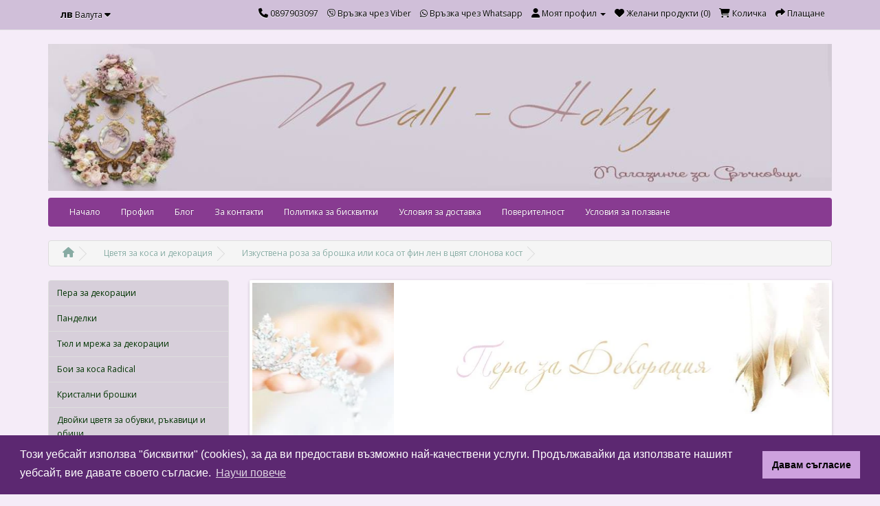

--- FILE ---
content_type: text/html; charset=utf-8
request_url: https://www.mall-hobby.com/tsvetya-za-kosa-i-dekoratsiya/izkustvena-roza-za-broshka-ili-kosa-ot-fin-len-v-tsvyat-slonova-kost
body_size: 8992
content:
<!DOCTYPE html>
<!--[if IE]><![endif]-->
<!--[if IE 8 ]><html dir="ltr" lang="bg" class="ie8"><![endif]-->
<!--[if IE 9 ]><html dir="ltr" lang="bg" class="ie9"><![endif]-->
<!--[if (gt IE 9)|!(IE)]><!-->
<html dir="ltr" lang="bg">
<!--<![endif]-->
<head>
    <link rel="stylesheet" type="text/css" href="//cdnjs.cloudflare.com/ajax/libs/cookieconsent2/3.0.3/cookieconsent.min.css" />
<script src="//cdnjs.cloudflare.com/ajax/libs/cookieconsent2/3.0.3/cookieconsent.min.js"></script>
<script>
window.addEventListener("load", function(){
window.cookieconsent.initialise({
  "palette": {
    "popup": {
      "background": "#5c2871"
    },
    "button": {
      "background": "#cda1de"
    }
  },
  "content": {
    "message": "Този уебсайт използва \"бисквитки\" (cookies), за да ви предостави възможно най-качествени услуги. Продължавайки да използвате нашият уебсайт, вие давате своето съгласие.",
    "dismiss": "Давам съгласие",
    "link": "Научи повече",
    "href": "https://www.mall-hobby.com/privacy"
  }
})});
</script>
<meta charset="UTF-8" />
<meta name="viewport" content="width=device-width, initial-scale=1">
<meta http-equiv="X-UA-Compatible" content="IE=edge">
<title>Изкуствена роза за брошка или коса от фин лен в цвят слонова кост</title>
<base href="https://www.mall-hobby.com/" />
<meta name="description" content="Роза за коса или брошка от фин лен в красив цвят слонова кост
Цветето е с диаметър 12 см, първокласна изработка от фин лен, подплатен със сатен с перлени нишки" />
<meta name="keywords" content= "цвете за абитуриентска прическа, официална прическа, цветя за коса, аксесоари за коса, брошка цвете, цветя от плат, изкуствени цветя за декорация, изкуствени цветя онлайн магазин," />
<script src="catalog/view/javascript/jquery/jquery-2.1.1.min.js" type="text/javascript"></script>
<link href="catalog/view/javascript/bootstrap/css/bootstrap.min.css" rel="stylesheet" media="screen" />
<script src="catalog/view/javascript/bootstrap/js/bootstrap.min.js" type="text/javascript"></script>

<link href="catalog/view/javascript/font-awesome/css/font-awesome.min.css" rel="stylesheet" type="text/css" />
	
	<link href="fontawesome-free-6-6-0/css/all.css" rel="stylesheet" type="text/css" />
	
	
<link href="//fonts.googleapis.com/css?family=Open+Sans:400,400i,300,700" rel="stylesheet" type="text/css" />
<link href="catalog/view/theme/default/stylesheet/stylesheet.css" rel="stylesheet">
<link href="catalog/view/javascript/jquery/magnific/magnific-popup.css" type="text/css" rel="stylesheet" media="screen" />
<link href="catalog/view/javascript/jquery/datetimepicker/bootstrap-datetimepicker.min.css" type="text/css" rel="stylesheet" media="screen" />
<link href="catalog/view/javascript/jquery/owl-carousel/owl.carousel.css" type="text/css" rel="stylesheet" media="screen" />
<link href="catalog/view/theme/default/stylesheet/contact_social.css" type="text/css" rel="stylesheet" media="screen" />
<script src="catalog/view/javascript/common.js" type="text/javascript"></script>
<link href="https://www.mall-hobby.com/izkustvena-roza-za-broshka-ili-kosa-ot-fin-len-v-tsvyat-slonova-kost" rel="canonical" />
<link href="https://www.mall-hobby.com/image/catalog/baneri/mall-hobby-favicon.gif" rel="icon" />
<script src="catalog/view/javascript/jquery/magnific/jquery.magnific-popup.min.js" type="text/javascript"></script>
<script src="catalog/view/javascript/jquery/datetimepicker/moment.js" type="text/javascript"></script>
<script src="catalog/view/javascript/jquery/datetimepicker/bootstrap-datetimepicker.min.js" type="text/javascript"></script>
<script src="catalog/view/javascript/jquery/owl-carousel/owl.carousel.min.js" type="text/javascript"></script>
<script type="application/ld+json">
    {  "@context" : "http://schema.org",
       "@type" : "WebSite",
       "name" : "Материали за сватби и други празници, шивашки и бижутерски материали",
       "url" : "https://www.mall-hobby.com/",
    		"potentialAction": {
     		"@type": "SearchAction",
     		"target": "https://www.mall-hobby.com/index.php?route=product/search&search={search}",
     		"query-input": "required name=search"
   		}
    }
    </script>
    <script type="text/javascript" src="catalog/view/javascript/lazyload.min.js"></script>
				<script type="text/javascript">
				$(document).ready(function() {
					$('img.lazy-load').lazyload({
						effect: "fadeIn",
						effectspeed: 10,  
						threshold: 100,
						placeholder : "catalog/view/javascript/lazyload/loading.gif"
					});
				});
				</script>
  <script type="application/ld+json">
    {  "@context" : "http://schema.org",
       "@type" : "WebSite",
       "name" : "Материали за сватби и други празници, шивашки и бижутерски материали",
       "url" : "https://www.mall-hobby.com/",
    		"potentialAction": {
     		"@type": "SearchAction",
     		"target": "https://www.mall-hobby.com/index.php?route=product/search&search={search}",
     		"query-input": "required name=search"
   		}
    }
    </script>
<script>
  (function(i,s,o,g,r,a,m){i['GoogleAnalyticsObject']=r;i[r]=i[r]||function(){
  (i[r].q=i[r].q||[]).push(arguments)},i[r].l=1*new Date();a=s.createElement(o),
  m=s.getElementsByTagName(o)[0];a.async=1;a.src=g;m.parentNode.insertBefore(a,m)
  })(window,document,'script','https://www.google-analytics.com/analytics.js','ga');

  ga('create', 'UA-97191858-1', 'auto');
  ga('send', 'pageview');

</script>
				<meta property="og:title" content="Изкуствена роза за брошка или коса от фин лен в цвят слонова кост" >
                <meta property="og:description" content="Роза за коса или брошка от фин лен в красив цвят слонова кост
Цветето е с диаметър 12 см, първокласна изработка от фин лен, подплатен със сатен с перлени нишки" >
												<meta property="og:site_name" content="Материали за сватби и други празници, шивашки и бижутерски материали" >
				                <meta property="og:url" content="https://www.mall-hobby.com/izkustvena-roza-za-broshka-ili-kosa-ot-fin-len-v-tsvyat-slonova-kost" >
                                <meta property="og:image" content="https://www.mall-hobby.com/image/cachewebp/catalog/broshki%20i%20cvetq%20za%20kosa/cvetq-2/luskozna-broshka-slonova-kost-600x315.webp" >
                                <meta property="og:image:width" content="600" >
                                <meta property="og:image:height" content="315" >
                                <meta property="product:price:amount" content="24.00" >
                                <meta property="product:price:currency" content="BGN" >
                                <meta property="og:type" content="product" >
                                
<meta name="twitter:card" content="summary" />
<meta name="twitter:site" content="@mallhobby" />
<meta name="twitter:title" content="Изкуствена роза за брошка или коса от фин лен в цвят слонова кост" />
<meta name="twitter:text:description" content="Роза за коса или брошка от фин лен&nbsp;в красив цвят слонова кост

Цветето е с диаметър 12 см, първокласна изработка от фин лен, подплатен със сатен с перлени нишки
" />
<meta name="twitter:image" content="https://www.mall-hobby.com/image/cachewebp/catalog/broshki i cvetq za kosa/cvetq-2/luskozna-broshka-slonova-kost-1024x512.webp" />
<meta name="twitter:image:alt" content="Изкуствена роза за брошка или коса от фин лен в цвят слонова кост" />

                <style>
        #menu {
background: #883b91;
}

#logoo {
width: 1170px;
max-height:220px;
}

a {
	color: #87aba3;
}

/*#header {
 height: 130px;  // height of the header - modify this if the logo overlaps menu
 margin-bottom: 7px;
 padding-bottom: 4px;
 position: relative;
 z-index: 99;
}
#header #logo {
 position: absolute;
 top: 25px; //top margin - decrease it so that the logo moves up
 left: 15px;
}


#container {
    width: 1280px;  <--- change this
}*/

.btn-primary {
background-color: ;

}

.btn {
background:color: ;
color:;
}

#button-cart {
color: white;
background-color:#dd99ff!important; 
}

body {
background: #f5ecf8;}

#tab-description{
font-size:18px;}

iframe{
max-width:100%;
}        </style>
              

                <script>
$(document).ready(function () {
$('#column-left, #column-right').removeClass('hidden-xs')
});
</script>              
</head>

        <script>
        $(document).ready(function () {
           var maxHeight = 0;

           $('.product-thumb .caption').each(function () {
              if ($(this).height() > maxHeight) {
                 maxHeight = $(this).height();
              }
           });

           $('.product-thumb .caption').height(maxHeight + 15);
        });
        </script>
      
<body class="product-product-345">
<nav id="top">
  <div class="container">
    <div class="pull-left">
<form action="https://www.mall-hobby.com/index.php?route=common/currency/currency" method="post" enctype="multipart/form-data" id="currency">
  <div class="btn-group">
    <button class="btn btn-link dropdown-toggle" data-toggle="dropdown">
            <strong>лв</strong>
                    <span class="hidden-xs hidden-sm hidden-md">Валута</span> <i class="fa fa-caret-down"></i></button>
    <ul class="dropdown-menu">
                  <li><button class="currency-select btn btn-link btn-block" type="button" name="BGN">лв Bulgarian Lev</button></li>
                        <li><button class="currency-select btn btn-link btn-block" type="button" name="EUR">€ Euro</button></li>
                </ul>
  </div>
  <input type="hidden" name="code" value="" />
  <input type="hidden" name="redirect" value="https://www.mall-hobby.com/tsvetya-za-kosa-i-dekoratsiya/izkustvena-roza-za-broshka-ili-kosa-ot-fin-len-v-tsvyat-slonova-kost" />
</form>
</div>
        <div id="top-links" class="nav pull-right">
      <ul class="list-inline">
        

<li><a href="tel:0897903097"><i class="fa fa-phone"></i> <span class="hidden-xs hidden-sm hidden-md">0897903097</span></a></li>
<li><a href="viber://chat?number=359896144644"><i class="fab fa-viber"></i> <span class="hidden-xs hidden-sm hidden-md">Връзка чрез Viber</span></a></li>
<li><a href="https://wa.me/359896144644"><i class="fab fa-whatsapp"></i> <span class="hidden-xs hidden-sm hidden-md">Връзка чрез Whatsapp</span></a></li>

	
        <li class="dropdown"><a href="https://www.mall-hobby.com/index.php?route=account/account" title="Моят профил" class="dropdown-toggle" data-toggle="dropdown"><i class="fa fa-user"></i> <span class="hidden-xs hidden-sm hidden-md">Моят профил</span> <span class="caret"></span></a>
          <ul class="dropdown-menu dropdown-menu-right">
                        <li><a href="https://www.mall-hobby.com/index.php?route=account/register">Регистрирайте се</a></li>
            <li><a href="https://www.mall-hobby.com/index.php?route=account/login">Влез</a></li>
                      </ul>
        </li>
        <li><a href="https://www.mall-hobby.com/index.php?route=account/wishlist" id="wishlist-total" title="Желани продукти (0)"><i class="fa fa-heart"></i> <span class="hidden-xs hidden-sm hidden-md">Желани продукти (0)</span></a></li>
        <li><a href="https://www.mall-hobby.com/index.php?route=checkout/cart" title="Количка"><i class="fa fa-shopping-cart"></i> <span class="hidden-xs hidden-sm hidden-md">Количка</span></a></li>
        <li><a href="https://www.mall-hobby.com/index.php?route=checkout/checkout" title="Плащане"><i class="fa fa-share"></i> <span class="hidden-xs hidden-sm hidden-md">Плащане</span></a></li>
      </ul>
    </div>
  </div>
</nav>
<header>
  <div class="container">
    <div class="row">
      <div class="col-sm-12">
        <div id="logo">
                    <a href="https://www.mall-hobby.com/"><img id="logoo" src="https://www.mall-hobby.com/image/catalog/baneri/mall-hobby-new-header.jpg" title="Материали за сватби и други празници, шивашки и бижутерски материали" alt="Материали за сватби и други празници, шивашки и бижутерски материали" class="img-responsive" /></a>
                  </div>
      </div>
      <!--<div class="col-sm-5"><div id="search" class="input-group">
  <input type="text" name="search" value="" placeholder="Търсене" class="form-control input-lg" />
  <span class="input-group-btn">
    <button type="button" class="btn btn-default btn-lg"><i class="fa fa-search"></i></button>
  </span>
</div>-->
      </div>
      <!--<div class="col-sm-3"><div id="cart" class="btn-group btn-block">
  <button type="button" data-toggle="dropdown" data-loading-text="Зареждане..." class="btn btn-inverse btn-block btn-lg dropdown-toggle"><i class="fa fa-shopping-cart"></i> <span id="cart-total">0 продукт(а) - 0.00лв <span class="second-currency">(0.00€)</span></span></button>
  <ul class="dropdown-menu pull-right">
        <li>
      <p class="text-center">Вашата количка е празна!</p>
    </li>
      </ul>
</div>
</div>-->
    </div>
  </div>
</header>
<div class="container">
  <nav id="menu" class="navbar">
    <div class="navbar-header"><span id="category" class="visible-xs">Категории</span>
      <button type="button" class="btn btn-navbar navbar-toggle" data-toggle="collapse" data-target=".navbar-ex1-collapse"><i class="fa fa-bars"></i></button>
    </div>
    <div class="collapse navbar-collapse navbar-ex1-collapse">
      <ul class="nav navbar-nav">
        
			 
			<li class="dropdown"><a class="dropdown-toggle" href="/">Начало</a>
					
			</li>			
			 
			<li class="dropdown"><a class="dropdown-toggle" href="/index.php?route=account/login	">Профил</a>
					
			</li>			
			 
			<li class="dropdown"><a class="dropdown-toggle" href="https://avenue-charmyrose.com/">Блог</a>
					
			</li>			
			 
			<li class="dropdown"><a class="dropdown-toggle" href="/index.php?route=information/contact	">За контакти</a>
					
			</li>			
								
                <li><a href="https://www.mall-hobby.com/cookies">Политика за бисквитки</a></li>
                		
                <li><a href="https://www.mall-hobby.com/dostavka">Условия за доставка</a></li>
                		
                <li><a href="https://www.mall-hobby.com/privacy">Поверителност</a></li>
                		
                <li><a href="https://www.mall-hobby.com/terms">Условия за ползване</a></li>
                      </ul>
    </div>
  </nav>
</div>
<div class="container">
  <ul class="breadcrumb" itemscope itemtype="http://schema.org/BreadcrumbList">

<li><a href="https://www.mall-hobby.com/"><i class="fa fa-home"></i></a></li>
<li itemprop="itemListElement" itemscope itemtype="http://schema.org/ListItem">
<a itemprop="item" href="https://www.mall-hobby.com/tsvetya-za-kosa-i-dekoratsiya"><span itemprop="name">Цветя за коса и декорация</span></a>
<meta itemprop="position" content="1" />
</li>
<li itemprop="itemListElement" itemscope itemtype="http://schema.org/ListItem">
<a itemprop="item" href="https://www.mall-hobby.com/tsvetya-za-kosa-i-dekoratsiya/izkustvena-roza-za-broshka-ili-kosa-ot-fin-len-v-tsvyat-slonova-kost"><span itemprop="name">Изкуствена роза за брошка или коса от фин лен в цвят слонова кост</span></a>
<meta itemprop="position" content="2" />
</li>

      </ul>
  <div class="row"><aside id="column-left" class="col-sm-3 hidden-xs">
    <div class="list-group">
      <a href="https://www.mall-hobby.com/pera-za-dekoratsii" class="list-group-item">Пера за декорации</a>
        <a href="https://www.mall-hobby.com/pandelki" class="list-group-item">Панделки</a>
        <a href="https://www.mall-hobby.com/tyul-i-mrezha-za-dekoratsii" class="list-group-item">Тюл и мрежа за декорации</a>
        <a href="https://www.mall-hobby.com/boi-za-kosa-radical" class="list-group-item">Бои за коса Radical</a>
        <a href="https://www.mall-hobby.com/kristalni-broshki" class="list-group-item">Кристални брошки</a>
        <a href="https://www.mall-hobby.com/dvoyki-tsvetya-za-obuvki-rakavitsi-i-obitsi" class="list-group-item">Двойки цветя за обувки, ръкавици и обици</a>
        <a href="https://www.mall-hobby.com/etiketi-tagove-i-ukrasi-za-praznika" class="list-group-item">Етикети, тагове и украси за празника</a>
        <a href="https://www.mall-hobby.com/ukrasi-za-kosa-i-broshki-s-pera-i-kristali" class="list-group-item">Украси за коса и брошки с пера и кристали</a>
        <a href="https://www.mall-hobby.com/tsvetya-za-kosa-i-dekoratsiya" class="list-group-item active">Цветя за коса и декорация</a>
          <a href="https://www.mall-hobby.com/izkustveni-tsvetya-za-buketi-i-butonieri" class="list-group-item">Изкуствени цветя за букети и бутониери</a>
        <a href="https://www.mall-hobby.com/brokat-i-mika-pudri-za-manikyur-i-epoksidna-smola" class="list-group-item">Брокат и Мика пудри за маникюр и епоксидна смола</a>
        <a href="https://www.mall-hobby.com/danteli-za-drehi-i-dekupazh" class="list-group-item">Дантели за дрехи и декупаж</a>
        <a href="https://www.mall-hobby.com/mazhka-kozmetika" class="list-group-item">Мъжка козметика</a>
        <a href="https://www.mall-hobby.com/naturalni-boi-pigmenti-za-drehi-sapuni-i-sveshti" class="list-group-item">Натурални бои пигменти за дрехи сапуни и свещи</a>
        <a href="https://www.mall-hobby.com/ukrasa-za-parti-rozhden-den-i-fotosesiya" class="list-group-item">Украса за парти рожден ден и фотосесия</a>
    </div>
     <div class="col-sm-12"><div id="search" class="input-group">
  <input type="text" name="search" value="" placeholder="Търсене" class="form-control input-lg" />
  <span class="input-group-btn">
    <button type="button" class="btn btn-default btn-lg"><i class="fa fa-search"></i></button>
  </span>
</div>  </aside>
                <div id="content" class="col-sm-9"><div id="slideshow0" class="owl-carousel" style="opacity: 1;">
    <div class="item">
        <a href="https://absoluterose.com/"><img src="https://www.mall-hobby.com/image/cachewebp/catalog/baneri/mall-hobby-banner-absoluterose-1140x380.webp" alt="Корони и тиари за коса" class="img-responsive" /></a>
      </div>
    <div class="item">
        <a href="/pera-za-dekoratsii"><img src="https://www.mall-hobby.com/image/cachewebp/catalog/baneri/mall-hobby-banner-pera-1140x380.webp" alt="Пера за декорация" class="img-responsive" /></a>
      </div>
    <div class="item">
        <a href="https://svatbalux.com/"><img src="https://www.mall-hobby.com/image/cachewebp/catalog/baneri/mall-hobby-banner-svatbaluxjpg-1140x380.webp" alt="Сватбен магазин SvatbaLux" class="img-responsive" /></a>
      </div>
    <div class="item">
        <a href="/tyul-i-mrezha-za-dekoratsii"><img src="https://www.mall-hobby.com/image/cachewebp/catalog/baneri/mall-hobby-banner-tul-1140x380.webp" alt="Тюл на метър" class="img-responsive" /></a>
      </div>
  </div>
<script type="text/javascript"><!--
$('#slideshow0').owlCarousel({
	items: 6,
	autoPlay: 3000,
	singleItem: true,
	navigation: true,
	navigationText: ['<i class="fa fa-chevron-left fa-5x"></i>', '<i class="fa fa-chevron-right fa-5x"></i>'],
	pagination: true
});
--></script>      <div class="row">
                                <div class="col-sm-6">
                    <ul class="thumbnails">
                        <li><a class="thumbnail" href="https://www.mall-hobby.com/image/cachewebp/catalog/broshki i cvetq za kosa/cvetq-2/luskozna-broshka-slonova-kost-605x845.webp" title="Изкуствена роза за брошка или коса от фин лен в цвят слонова кост"><img src="https://www.mall-hobby.com/image/cachewebp/catalog/broshki i cvetq za kosa/cvetq-2/luskozna-broshka-slonova-kost-400x560.webp" title="Изкуствена роза за брошка или коса от фин лен в цвят слонова кост" alt="Изкуствена роза за брошка или коса от фин лен в цвят слонова кост" /></a></li>
                                  </ul>
                    <ul class="nav nav-tabs">
            <li class="active"><a href="#tab-description" data-toggle="tab">Описание</a></li>
                                  </ul>
          <div class="tab-content">
            <div class="tab-pane active" id="tab-description"><h2>Роза за коса или брошка от фин лен&nbsp;в красив цвят слонова кост</h2>

<p>Цветето е с диаметър 12 см, първокласна изработка от фин лен, подплатен със сатен с перлени нишки</p>
</div>
                                  </div>
        </div>
                                <div class="col-sm-6">
          <div class="btn-group">
            <button type="button" data-toggle="tooltip" class="btn btn-default" title="Добави в желани" onclick="wishlist.add('345');"><i class="fa fa-heart"></i></button>
            <button type="button" data-toggle="tooltip" class="btn btn-default" title="Добави за сравняване" onclick="compare.add('345');"><i class="fa fa-exchange"></i></button>
          </div>
          <h1>Изкуствена роза за брошка или коса от фин лен в цвят слонова кост</h1>
          <ul class="list-unstyled">
                        <li>Код на продукта: роза лен в цвят слонова кост</li>
                        <li>Наличност: В наличност</li>
          </ul>
                    <ul class="list-unstyled">
                        <li>
              <h2>Цена: 24.00лв <span class="second-currency">(12.27€)</span></h2>
            </li>
                                                          </ul>
                    <div id="product">
                                    <div class="form-group">
              <label class="control-label" for="input-quantity">Количество:</label>
              <input type="text" name="quantity" value="1" size="2" id="input-quantity" class="form-control" />
              <input type="hidden" name="product_id" value="345" />
              <br />
              <button type="button" id="button-cart" data-loading-text="Зареждане..." class="btn btn-lg btn-block">Купи</button>
              <ul class="share-buttons">
  <li><a href="https://www.facebook.com/sharer/sharer.php?u=https%3A%2F%2Fwww.pokanilux.com%2F&t=" title="Share on Facebook" target="_blank" onclick="window.open('https://www.facebook.com/sharer/sharer.php?u=' + encodeURIComponent(document.URL) + '&t=' + encodeURIComponent(document.URL)); return false;"><img alt="Share on Facebook" src="https://cdn0.iconfinder.com/data/icons/free-social-media-set/24/facebook-128.png" /></a></li>
  <li><a href="https://twitter.com/intent/tweet?source=https%3A%2F%2Fwww.pokanilux.com%2F&text=:%20https%3A%2F%2Fwww.pokanilux.com%2F" target="_blank" title="Tweet" onclick="window.open('https://twitter.com/intent/tweet?text=' + encodeURIComponent(document.title) + ':%20'  + encodeURIComponent(document.URL)); return false;"><img alt="Tweet" src="https://cdn0.iconfinder.com/data/icons/free-social-media-set/24/twitter-128.png" /></a></li>
  <li><a href="https://plus.google.com/share?url=https%3A%2F%2Fwww.pokanilux.com%2F" target="_blank" title="Share on Google+" onclick="window.open('https://plus.google.com/share?url=' + encodeURIComponent(document.URL)); return false;"><img alt="Share on Google+" src="https://cdn0.iconfinder.com/data/icons/free-social-media-set/24/google-plus-128.png" /></a></li>
  <li><a href="http://pinterest.com/pin/create/button/?url=https%3A%2F%2Fwww.pokanilux.com%2F&description=" target="_blank" title="Pin it" onclick="window.open('http://pinterest.com/pin/create/button/?url=' + encodeURIComponent(document.URL) + '&description=' +  encodeURIComponent(document.title)); return false;"><img alt="Pin it" src="https://cdn0.iconfinder.com/data/icons/free-social-media-set/24/pinterest-128.png" /></a></li>
</ul>
<style>
ul.share-buttons{
  list-style: none;
  padding: 0;
}

ul.share-buttons li{
  display: inline;
}

ul.share-buttons .sr-only{
  position: absolute;
  clip: rect(1px 1px 1px 1px);
  clip: rect(1px, 1px, 1px, 1px);
  padding: 0;
  border: 0;
  height: 1px;
  width: 1px;
  overflow: hidden;
}

ul.share-buttons img{
  width: 32px;
}
</style>
            </div>
                      </div>
                  </div>
      </div>
                  <p>Тагове:                        <a href="https://www.mall-hobby.com/index.php?route=product/search&amp;tag=цвете за абитуриентска прическа" rel="tag">цвете за абитуриентска прическа</a>,
                                <a href="https://www.mall-hobby.com/index.php?route=product/search&amp;tag=официална прическа" rel="tag">официална прическа</a>,
                                <a href="https://www.mall-hobby.com/index.php?route=product/search&amp;tag=цветя за коса" rel="tag">цветя за коса</a>,
                                <a href="https://www.mall-hobby.com/index.php?route=product/search&amp;tag=аксесоари за коса" rel="tag">аксесоари за коса</a>,
                                <a href="https://www.mall-hobby.com/index.php?route=product/search&amp;tag=брошка цвете" rel="tag">брошка цвете</a>,
                                <a href="https://www.mall-hobby.com/index.php?route=product/search&amp;tag=цветя от плат" rel="tag">цветя от плат</a>,
                                <a href="https://www.mall-hobby.com/index.php?route=product/search&amp;tag=изкуствени цветя за декорация" rel="tag">изкуствени цветя за декорация</a>,
                                <a href="https://www.mall-hobby.com/index.php?route=product/search&amp;tag=изкуствени цветя онлайн магазин" rel="tag">изкуствени цветя онлайн магазин</a>,
                                <a href="https://www.mall-hobby.com/index.php?route=product/search&amp;tag=" rel="tag"></a>
                      </p>
            </div>
    </div>
</div>
<script type="text/javascript"><!--
$('select[name=\'recurring_id\'], input[name="quantity"]').change(function(){
	$.ajax({
		url: 'index.php?route=product/product/getRecurringDescription',
		type: 'post',
		data: $('input[name=\'product_id\'], input[name=\'quantity\'], select[name=\'recurring_id\']'),
		dataType: 'json',
		beforeSend: function() {
			$('#recurring-description').html('');
		},
		success: function(json) {
			$('.alert, .text-danger').remove();

			if (json['success']) {
				$('#recurring-description').html(json['success']);
			}
		}
	});
});
//--></script>
<script type="text/javascript"><!--
$('#button-cart').on('click', function() {
	$.ajax({
		url: 'index.php?route=checkout/cart/add',
		type: 'post',
		data: $('#product input[type=\'text\'], #product input[type=\'hidden\'], #product input[type=\'radio\']:checked, #product input[type=\'checkbox\']:checked, #product select, #product textarea'),
		dataType: 'json',
		beforeSend: function() {
			$('#button-cart').button('loading');
		},
		complete: function() {
			$('#button-cart').button('reset');
		},
		success: function(json) {
			$('.alert, .text-danger').remove();
			$('.form-group').removeClass('has-error');

			if (json['error']) {
				if (json['error']['option']) {
					for (i in json['error']['option']) {
						var element = $('#input-option' + i.replace('_', '-'));

						if (element.parent().hasClass('input-group')) {
							element.parent().after('<div class="text-danger">' + json['error']['option'][i] + '</div>');
						} else {
							element.after('<div class="text-danger">' + json['error']['option'][i] + '</div>');
						}
					}
				}

				if (json['error']['recurring']) {
					$('select[name=\'recurring_id\']').after('<div class="text-danger">' + json['error']['recurring'] + '</div>');
				}

				// Highlight any found errors
				$('.text-danger').parent().addClass('has-error');
			}

			if (json['success']) {
				$('.breadcrumb').after('<div class="alert alert-success">' + json['success'] + '<button type="button" class="close" data-dismiss="alert">&times;</button></div>');

				$('#cart > button').html('<i class="fa fa-shopping-cart"></i> ' + json['total']);

				$('html, body').animate({ scrollTop: 0 }, 'slow');

				$('#cart > ul').load('index.php?route=common/cart/info ul li');
			}
		},
        error: function(xhr, ajaxOptions, thrownError) {
            alert(thrownError + "\r\n" + xhr.statusText + "\r\n" + xhr.responseText);
        }
	});
});
//--></script>
<script type="text/javascript"><!--
$('.date').datetimepicker({
	pickTime: false
});

$('.datetime').datetimepicker({
	pickDate: true,
	pickTime: true
});

$('.time').datetimepicker({
	pickDate: false
});

$('button[id^=\'button-upload\']').on('click', function() {
	var node = this;

	$('#form-upload').remove();

	$('body').prepend('<form enctype="multipart/form-data" id="form-upload" style="display: none;"><input type="file" name="file" /></form>');

	$('#form-upload input[name=\'file\']').trigger('click');

	if (typeof timer != 'undefined') {
    	clearInterval(timer);
	}

	timer = setInterval(function() {
		if ($('#form-upload input[name=\'file\']').val() != '') {
			clearInterval(timer);

			$.ajax({
				url: 'index.php?route=tool/upload',
				type: 'post',
				dataType: 'json',
				data: new FormData($('#form-upload')[0]),
				cache: false,
				contentType: false,
				processData: false,
				beforeSend: function() {
					$(node).button('loading');
				},
				complete: function() {
					$(node).button('reset');
				},
				success: function(json) {
					$('.text-danger').remove();

					if (json['error']) {
						$(node).parent().find('input').after('<div class="text-danger">' + json['error'] + '</div>');
					}

					if (json['success']) {
						alert(json['success']);

						$(node).parent().find('input').attr('value', json['code']);
					}
				},
				error: function(xhr, ajaxOptions, thrownError) {
					alert(thrownError + "\r\n" + xhr.statusText + "\r\n" + xhr.responseText);
				}
			});
		}
	}, 500);
});
//--></script>
<script type="text/javascript"><!--
$('#review').delegate('.pagination a', 'click', function(e) {
    e.preventDefault();

    $('#review').fadeOut('slow');

    $('#review').load(this.href);

    $('#review').fadeIn('slow');
});

$('#review').load('index.php?route=product/product/review&product_id=345');

$('#button-review').on('click', function() {
	$.ajax({
		url: 'index.php?route=product/product/write&product_id=345',
		type: 'post',
		dataType: 'json',
		data: $("#form-review").serialize(),
		beforeSend: function() {
			$('#button-review').button('loading');
		},
		complete: function() {
			$('#button-review').button('reset');
		},
		success: function(json) {
			$('.alert-success, .alert-danger').remove();

			if (json['error']) {
				$('#review').after('<div class="alert alert-danger"><i class="fa fa-exclamation-circle"></i> ' + json['error'] + '</div>');
			}

			if (json['success']) {
				$('#review').after('<div class="alert alert-success"><i class="fa fa-check-circle"></i> ' + json['success'] + '</div>');

				$('input[name=\'name\']').val('');
				$('textarea[name=\'text\']').val('');
				$('input[name=\'rating\']:checked').prop('checked', false);
			}
		}
	});
});

$(document).ready(function() {
	$('.thumbnails').magnificPopup({
		type:'image',
		delegate: 'a',
		gallery: {
			enabled:true
		}
	});
});
//--></script>


<div itemscope itemtype="http://schema.org/Product">
<meta itemprop="image" content="https://www.mall-hobby.com/image/cachewebp/catalog/broshki i cvetq za kosa/cvetq-2/luskozna-broshka-slonova-kost-605x845.webp" />
  <meta itemprop="name" content="Изкуствена роза за брошка или коса от фин лен в цвят слонова кост" />
<meta itemprop="model" content="роза лен в цвят слонова кост" />
<meta itemprop="description" content="Роза за коса или брошка от фин лен&nbsp;в красив цвят слонова кост

Цветето е с диаметър 12 см, първокласна изработка от фин лен, подплатен със сатен с перлени нишки
" />

  <div itemprop="offers" itemscope="" itemtype="http://schema.org/Offer">
  <meta itemprop="priceCurrency" content="BGN" />
    <meta itemprop="price" content="24.0012.27">
    <meta itemprop="availability" content="http://schema.org/InStock">
    <meta itemprop="itemCondition" itemtype="http://schema.org/OfferItemCondition" content="http://schema.org/NewCondition" />

 </div>

</div>
			
<footer>
  <div class="container">
    <div class="row">
            <div class="col-sm-3">
        <h5>Информация</h5>
        <ul class="list-unstyled">
                    <li><a href="https://www.mall-hobby.com/partniori">Линкове</a></li>
                    <li><a href="https://www.mall-hobby.com/cookies">Политика за бисквитки</a></li>
                    <li><a href="https://www.mall-hobby.com/dostavka">Условия за доставка</a></li>
                    <li><a href="https://www.mall-hobby.com/privacy">Поверителност</a></li>
                    <li><a href="https://www.mall-hobby.com/terms">Условия за ползване</a></li>
                  </ul>
      </div>
            <div class="col-sm-3">
        <h5>Обслужване на клиенти</h5>
        <ul class="list-unstyled">
          <li><a href="https://www.mall-hobby.com/index.php?route=information/contact">Контакт с нас</a></li>
         <!-- <li><a href="https://www.mall-hobby.com/index.php?route=account/return/add">Рекламации</a></li> -->
          <li><a href="https://www.mall-hobby.com/index.php?route=information/sitemap">Карта на сайта</a></li>
        </ul>
      </div>
      <div class="col-sm-3">
        <h5>Други</h5>
        <ul class="list-unstyled">
        <!--  <li><a href="https://www.mall-hobby.com/index.php?route=product/manufacturer">Производители</a></li> -->
          <li><a href="https://www.mall-hobby.com/index.php?route=account/voucher">Ваучери</a></li>
         <!-- <li><a href="https://www.mall-hobby.com/index.php?route=affiliate/account">Партньорска програма</a></li> -->
          <li><a href="https://www.mall-hobby.com/index.php?route=product/special">Специални предложения</a></li>
        </ul>
      </div>
      <div class="col-sm-3">
        <h5>Моят профил</h5>
        <ul class="list-unstyled">
          <li><a href="https://www.mall-hobby.com/index.php?route=account/account">Моят профил</a></li>
          <li><a href="https://www.mall-hobby.com/index.php?route=account/order">История на поръчките</a></li>
          <li><a href="https://www.mall-hobby.com/index.php?route=account/wishlist">Желани продукти</a></li>
          <li><a href="https://www.mall-hobby.com/index.php?route=account/newsletter">Бюлетин</a></li>
        </ul>
      </div>
    </div>
    <hr>

				<ul id="social">
<li><div><a href="https://www.facebook.com/Mall-Hobby-1974600352822111/" onclick="window.open(this.href, '_blank');return false;" rel="me"><span class="fab fa-facebook"></a></span></div></li>

			<li><div><a href="viber://chat?number=359896144644" onclick="window.open(this.href, '_blank');return false;" rel="me"><span class="fab fa-viber"></a></span></div></li>
			<li><div><a href="https://wa.me/359896144644" onclick="window.open(this.href, '_blank');return false;" rel="me"><span class="fab fa-whatsapp"></a></span></div></li>



			</ul>

			
  </div>
</footer>
<!-- Start of StatCounter Code for Default Guide -->
<!-- End of StatCounter Code for Default Guide -->
<!--
OpenCart is open source software and you are free to remove the powered by OpenCart if you want, but its generally accepted practise to make a small donation.
Please donate via PayPal to donate@opencart.com
//-->

<!-- Theme created by Welford Media for OpenCart 2.0 www.welfordmedia.co.uk -->
Created by <a href="https://rosieconcept.com" target="_blank">Rosie Concept Web Design 2018</a>
<!-- Start of StatCounter Code for Default Guide -->
<script type="text/javascript">
var sc_project=11472512; 
var sc_invisible=0; 
var sc_security="e73171ee"; 
var scJsHost = (("https:" == document.location.protocol) ?
"https://secure." : "http://www.");
document.write("<sc"+"ript type='text/javascript' src='" +
scJsHost+
"statcounter.com/counter/counter.js'></"+"script>");
</script>
<noscript><div class="statcounter"><a title="Web Analytics
Made Easy - StatCounter" href="http://statcounter.com/"
target="_blank"><img class="statcounter"
src="//c.statcounter.com/11472512/0/e73171ee/0/" alt="Web
Analytics Made Easy - StatCounter"></a></div></noscript>
<!-- End of StatCounter Code for Default Guide -->
</body></html>

--- FILE ---
content_type: text/plain
request_url: https://www.google-analytics.com/j/collect?v=1&_v=j102&a=827906218&t=pageview&_s=1&dl=https%3A%2F%2Fwww.mall-hobby.com%2Ftsvetya-za-kosa-i-dekoratsiya%2Fizkustvena-roza-za-broshka-ili-kosa-ot-fin-len-v-tsvyat-slonova-kost&ul=en-us%40posix&dt=%D0%98%D0%B7%D0%BA%D1%83%D1%81%D1%82%D0%B2%D0%B5%D0%BD%D0%B0%20%D1%80%D0%BE%D0%B7%D0%B0%20%D0%B7%D0%B0%20%D0%B1%D1%80%D0%BE%D1%88%D0%BA%D0%B0%20%D0%B8%D0%BB%D0%B8%20%D0%BA%D0%BE%D1%81%D0%B0%20%D0%BE%D1%82%20%D1%84%D0%B8%D0%BD%20%D0%BB%D0%B5%D0%BD%20%D0%B2%20%D1%86%D0%B2%D1%8F%D1%82%20%D1%81%D0%BB%D0%BE%D0%BD%D0%BE%D0%B2%D0%B0%20%D0%BA%D0%BE%D1%81%D1%82&sr=1280x720&vp=1280x720&_u=IEBAAEABAAAAACAAI~&jid=771327342&gjid=2633529&cid=1333716942.1769704381&tid=UA-97191858-1&_gid=726641519.1769704381&_r=1&_slc=1&z=896042069
body_size: -450
content:
2,cG-K8F7HF3PE7